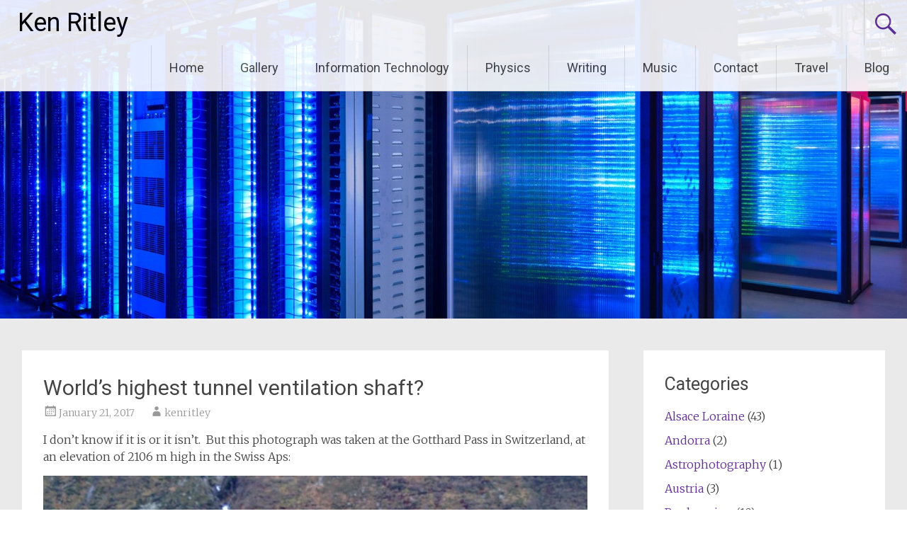

--- FILE ---
content_type: text/html; charset=UTF-8
request_url: https://ritley.com/worlds-highest-tunnel-ventilation-shaft/
body_size: 16362
content:
<!DOCTYPE html>
<html lang="en-US">
<head>
<meta charset="UTF-8">
<meta name="viewport" content="width=device-width, initial-scale=1">
<link rel="profile" href="https://gmpg.org/xfn/11">
<meta name='robots' content='index, follow, max-image-preview:large, max-snippet:-1, max-video-preview:-1' />

	<!-- This site is optimized with the Yoast SEO plugin v26.7 - https://yoast.com/wordpress/plugins/seo/ -->
	<title>World&#039;s highest tunnel ventilation shaft? - Ken Ritley</title>
	<link rel="canonical" href="https://ritley.com/worlds-highest-tunnel-ventilation-shaft/" />
	<meta property="og:locale" content="en_US" />
	<meta property="og:type" content="article" />
	<meta property="og:title" content="World&#039;s highest tunnel ventilation shaft? - Ken Ritley" />
	<meta property="og:description" content="I don&#8217;t know if it is or it isn&#8217;t.  But this photograph was taken at the Gotthard Pass in Switzerland, at an elevation of 2106 m high in the Swiss Aps: And hundreds of feet below this open shaft is the Gotthard Tunnel, a two lane road that lets automobiles and trucks pass underneath the [&hellip;]" />
	<meta property="og:url" content="https://ritley.com/worlds-highest-tunnel-ventilation-shaft/" />
	<meta property="og:site_name" content="Ken Ritley" />
	<meta property="article:published_time" content="2017-01-21T10:45:57+00:00" />
	<meta property="og:image" content="https://ritley.com/wp-content/uploads/2017/01/Gotthard-Breathing-Tube.jpg" />
	<meta name="author" content="kenritley" />
	<meta name="twitter:label1" content="Written by" />
	<meta name="twitter:data1" content="kenritley" />
	<meta name="twitter:label2" content="Est. reading time" />
	<meta name="twitter:data2" content="1 minute" />
	<script type="application/ld+json" class="yoast-schema-graph">{"@context":"https://schema.org","@graph":[{"@type":"Article","@id":"https://ritley.com/worlds-highest-tunnel-ventilation-shaft/#article","isPartOf":{"@id":"https://ritley.com/worlds-highest-tunnel-ventilation-shaft/"},"author":{"name":"kenritley","@id":"https://ritley.com/#/schema/person/a72c6b6ec3eab7e44c41abdb4a29755b"},"headline":"World&#8217;s highest tunnel ventilation shaft?","datePublished":"2017-01-21T10:45:57+00:00","mainEntityOfPage":{"@id":"https://ritley.com/worlds-highest-tunnel-ventilation-shaft/"},"wordCount":127,"publisher":{"@id":"https://ritley.com/#/schema/person/a72c6b6ec3eab7e44c41abdb4a29755b"},"image":{"@id":"https://ritley.com/worlds-highest-tunnel-ventilation-shaft/#primaryimage"},"thumbnailUrl":"https://ritley.com/wp-content/uploads/2017/01/Gotthard-Breathing-Tube.jpg","articleSection":["Interesting things","Swiss and Switzerland"],"inLanguage":"en-US"},{"@type":"WebPage","@id":"https://ritley.com/worlds-highest-tunnel-ventilation-shaft/","url":"https://ritley.com/worlds-highest-tunnel-ventilation-shaft/","name":"World's highest tunnel ventilation shaft? - Ken Ritley","isPartOf":{"@id":"https://ritley.com/#website"},"primaryImageOfPage":{"@id":"https://ritley.com/worlds-highest-tunnel-ventilation-shaft/#primaryimage"},"image":{"@id":"https://ritley.com/worlds-highest-tunnel-ventilation-shaft/#primaryimage"},"thumbnailUrl":"https://ritley.com/wp-content/uploads/2017/01/Gotthard-Breathing-Tube.jpg","datePublished":"2017-01-21T10:45:57+00:00","breadcrumb":{"@id":"https://ritley.com/worlds-highest-tunnel-ventilation-shaft/#breadcrumb"},"inLanguage":"en-US","potentialAction":[{"@type":"ReadAction","target":["https://ritley.com/worlds-highest-tunnel-ventilation-shaft/"]}]},{"@type":"ImageObject","inLanguage":"en-US","@id":"https://ritley.com/worlds-highest-tunnel-ventilation-shaft/#primaryimage","url":"https://ritley.com/wp-content/uploads/2017/01/Gotthard-Breathing-Tube.jpg","contentUrl":"https://ritley.com/wp-content/uploads/2017/01/Gotthard-Breathing-Tube.jpg","width":1000,"height":563},{"@type":"BreadcrumbList","@id":"https://ritley.com/worlds-highest-tunnel-ventilation-shaft/#breadcrumb","itemListElement":[{"@type":"ListItem","position":1,"name":"Home","item":"https://ritley.com/"},{"@type":"ListItem","position":2,"name":"Blog","item":"https://ritley.com/blog/"},{"@type":"ListItem","position":3,"name":"World&#8217;s highest tunnel ventilation shaft?"}]},{"@type":"WebSite","@id":"https://ritley.com/#website","url":"https://ritley.com/","name":"Ken Ritley","description":"A renaissance man for the twenty-first century!","publisher":{"@id":"https://ritley.com/#/schema/person/a72c6b6ec3eab7e44c41abdb4a29755b"},"potentialAction":[{"@type":"SearchAction","target":{"@type":"EntryPoint","urlTemplate":"https://ritley.com/?s={search_term_string}"},"query-input":{"@type":"PropertyValueSpecification","valueRequired":true,"valueName":"search_term_string"}}],"inLanguage":"en-US"},{"@type":["Person","Organization"],"@id":"https://ritley.com/#/schema/person/a72c6b6ec3eab7e44c41abdb4a29755b","name":"kenritley","image":{"@type":"ImageObject","inLanguage":"en-US","@id":"https://ritley.com/#/schema/person/image/","url":"https://secure.gravatar.com/avatar/da9b47cf43a31cd187501f021237cc6fab408f7f8d483b28ef9c2d5b22ce8a3f?s=96&d=mm&r=g","contentUrl":"https://secure.gravatar.com/avatar/da9b47cf43a31cd187501f021237cc6fab408f7f8d483b28ef9c2d5b22ce8a3f?s=96&d=mm&r=g","caption":"kenritley"},"logo":{"@id":"https://ritley.com/#/schema/person/image/"},"sameAs":["https://www.ritley.com","https://x.com/kenritley"],"url":"https://ritley.com/author/kenritley/"}]}</script>
	<!-- / Yoast SEO plugin. -->


<link rel='dns-prefetch' href='//fonts.googleapis.com' />
<link rel="alternate" type="application/rss+xml" title="Ken Ritley &raquo; Feed" href="https://ritley.com/feed/" />
<link rel="alternate" title="oEmbed (JSON)" type="application/json+oembed" href="https://ritley.com/wp-json/oembed/1.0/embed?url=https%3A%2F%2Fritley.com%2Fworlds-highest-tunnel-ventilation-shaft%2F" />
<link rel="alternate" title="oEmbed (XML)" type="text/xml+oembed" href="https://ritley.com/wp-json/oembed/1.0/embed?url=https%3A%2F%2Fritley.com%2Fworlds-highest-tunnel-ventilation-shaft%2F&#038;format=xml" />
<style id='wp-img-auto-sizes-contain-inline-css' type='text/css'>
img:is([sizes=auto i],[sizes^="auto," i]){contain-intrinsic-size:3000px 1500px}
/*# sourceURL=wp-img-auto-sizes-contain-inline-css */
</style>
<style id='wp-emoji-styles-inline-css' type='text/css'>

	img.wp-smiley, img.emoji {
		display: inline !important;
		border: none !important;
		box-shadow: none !important;
		height: 1em !important;
		width: 1em !important;
		margin: 0 0.07em !important;
		vertical-align: -0.1em !important;
		background: none !important;
		padding: 0 !important;
	}
/*# sourceURL=wp-emoji-styles-inline-css */
</style>
<style id='wp-block-library-inline-css' type='text/css'>
:root{--wp-block-synced-color:#7a00df;--wp-block-synced-color--rgb:122,0,223;--wp-bound-block-color:var(--wp-block-synced-color);--wp-editor-canvas-background:#ddd;--wp-admin-theme-color:#007cba;--wp-admin-theme-color--rgb:0,124,186;--wp-admin-theme-color-darker-10:#006ba1;--wp-admin-theme-color-darker-10--rgb:0,107,160.5;--wp-admin-theme-color-darker-20:#005a87;--wp-admin-theme-color-darker-20--rgb:0,90,135;--wp-admin-border-width-focus:2px}@media (min-resolution:192dpi){:root{--wp-admin-border-width-focus:1.5px}}.wp-element-button{cursor:pointer}:root .has-very-light-gray-background-color{background-color:#eee}:root .has-very-dark-gray-background-color{background-color:#313131}:root .has-very-light-gray-color{color:#eee}:root .has-very-dark-gray-color{color:#313131}:root .has-vivid-green-cyan-to-vivid-cyan-blue-gradient-background{background:linear-gradient(135deg,#00d084,#0693e3)}:root .has-purple-crush-gradient-background{background:linear-gradient(135deg,#34e2e4,#4721fb 50%,#ab1dfe)}:root .has-hazy-dawn-gradient-background{background:linear-gradient(135deg,#faaca8,#dad0ec)}:root .has-subdued-olive-gradient-background{background:linear-gradient(135deg,#fafae1,#67a671)}:root .has-atomic-cream-gradient-background{background:linear-gradient(135deg,#fdd79a,#004a59)}:root .has-nightshade-gradient-background{background:linear-gradient(135deg,#330968,#31cdcf)}:root .has-midnight-gradient-background{background:linear-gradient(135deg,#020381,#2874fc)}:root{--wp--preset--font-size--normal:16px;--wp--preset--font-size--huge:42px}.has-regular-font-size{font-size:1em}.has-larger-font-size{font-size:2.625em}.has-normal-font-size{font-size:var(--wp--preset--font-size--normal)}.has-huge-font-size{font-size:var(--wp--preset--font-size--huge)}.has-text-align-center{text-align:center}.has-text-align-left{text-align:left}.has-text-align-right{text-align:right}.has-fit-text{white-space:nowrap!important}#end-resizable-editor-section{display:none}.aligncenter{clear:both}.items-justified-left{justify-content:flex-start}.items-justified-center{justify-content:center}.items-justified-right{justify-content:flex-end}.items-justified-space-between{justify-content:space-between}.screen-reader-text{border:0;clip-path:inset(50%);height:1px;margin:-1px;overflow:hidden;padding:0;position:absolute;width:1px;word-wrap:normal!important}.screen-reader-text:focus{background-color:#ddd;clip-path:none;color:#444;display:block;font-size:1em;height:auto;left:5px;line-height:normal;padding:15px 23px 14px;text-decoration:none;top:5px;width:auto;z-index:100000}html :where(.has-border-color){border-style:solid}html :where([style*=border-top-color]){border-top-style:solid}html :where([style*=border-right-color]){border-right-style:solid}html :where([style*=border-bottom-color]){border-bottom-style:solid}html :where([style*=border-left-color]){border-left-style:solid}html :where([style*=border-width]){border-style:solid}html :where([style*=border-top-width]){border-top-style:solid}html :where([style*=border-right-width]){border-right-style:solid}html :where([style*=border-bottom-width]){border-bottom-style:solid}html :where([style*=border-left-width]){border-left-style:solid}html :where(img[class*=wp-image-]){height:auto;max-width:100%}:where(figure){margin:0 0 1em}html :where(.is-position-sticky){--wp-admin--admin-bar--position-offset:var(--wp-admin--admin-bar--height,0px)}@media screen and (max-width:600px){html :where(.is-position-sticky){--wp-admin--admin-bar--position-offset:0px}}

/*# sourceURL=wp-block-library-inline-css */
</style><style id='global-styles-inline-css' type='text/css'>
:root{--wp--preset--aspect-ratio--square: 1;--wp--preset--aspect-ratio--4-3: 4/3;--wp--preset--aspect-ratio--3-4: 3/4;--wp--preset--aspect-ratio--3-2: 3/2;--wp--preset--aspect-ratio--2-3: 2/3;--wp--preset--aspect-ratio--16-9: 16/9;--wp--preset--aspect-ratio--9-16: 9/16;--wp--preset--color--black: #000000;--wp--preset--color--cyan-bluish-gray: #abb8c3;--wp--preset--color--white: #ffffff;--wp--preset--color--pale-pink: #f78da7;--wp--preset--color--vivid-red: #cf2e2e;--wp--preset--color--luminous-vivid-orange: #ff6900;--wp--preset--color--luminous-vivid-amber: #fcb900;--wp--preset--color--light-green-cyan: #7bdcb5;--wp--preset--color--vivid-green-cyan: #00d084;--wp--preset--color--pale-cyan-blue: #8ed1fc;--wp--preset--color--vivid-cyan-blue: #0693e3;--wp--preset--color--vivid-purple: #9b51e0;--wp--preset--gradient--vivid-cyan-blue-to-vivid-purple: linear-gradient(135deg,rgb(6,147,227) 0%,rgb(155,81,224) 100%);--wp--preset--gradient--light-green-cyan-to-vivid-green-cyan: linear-gradient(135deg,rgb(122,220,180) 0%,rgb(0,208,130) 100%);--wp--preset--gradient--luminous-vivid-amber-to-luminous-vivid-orange: linear-gradient(135deg,rgb(252,185,0) 0%,rgb(255,105,0) 100%);--wp--preset--gradient--luminous-vivid-orange-to-vivid-red: linear-gradient(135deg,rgb(255,105,0) 0%,rgb(207,46,46) 100%);--wp--preset--gradient--very-light-gray-to-cyan-bluish-gray: linear-gradient(135deg,rgb(238,238,238) 0%,rgb(169,184,195) 100%);--wp--preset--gradient--cool-to-warm-spectrum: linear-gradient(135deg,rgb(74,234,220) 0%,rgb(151,120,209) 20%,rgb(207,42,186) 40%,rgb(238,44,130) 60%,rgb(251,105,98) 80%,rgb(254,248,76) 100%);--wp--preset--gradient--blush-light-purple: linear-gradient(135deg,rgb(255,206,236) 0%,rgb(152,150,240) 100%);--wp--preset--gradient--blush-bordeaux: linear-gradient(135deg,rgb(254,205,165) 0%,rgb(254,45,45) 50%,rgb(107,0,62) 100%);--wp--preset--gradient--luminous-dusk: linear-gradient(135deg,rgb(255,203,112) 0%,rgb(199,81,192) 50%,rgb(65,88,208) 100%);--wp--preset--gradient--pale-ocean: linear-gradient(135deg,rgb(255,245,203) 0%,rgb(182,227,212) 50%,rgb(51,167,181) 100%);--wp--preset--gradient--electric-grass: linear-gradient(135deg,rgb(202,248,128) 0%,rgb(113,206,126) 100%);--wp--preset--gradient--midnight: linear-gradient(135deg,rgb(2,3,129) 0%,rgb(40,116,252) 100%);--wp--preset--font-size--small: 13px;--wp--preset--font-size--medium: 20px;--wp--preset--font-size--large: 36px;--wp--preset--font-size--x-large: 42px;--wp--preset--spacing--20: 0.44rem;--wp--preset--spacing--30: 0.67rem;--wp--preset--spacing--40: 1rem;--wp--preset--spacing--50: 1.5rem;--wp--preset--spacing--60: 2.25rem;--wp--preset--spacing--70: 3.38rem;--wp--preset--spacing--80: 5.06rem;--wp--preset--shadow--natural: 6px 6px 9px rgba(0, 0, 0, 0.2);--wp--preset--shadow--deep: 12px 12px 50px rgba(0, 0, 0, 0.4);--wp--preset--shadow--sharp: 6px 6px 0px rgba(0, 0, 0, 0.2);--wp--preset--shadow--outlined: 6px 6px 0px -3px rgb(255, 255, 255), 6px 6px rgb(0, 0, 0);--wp--preset--shadow--crisp: 6px 6px 0px rgb(0, 0, 0);}:where(.is-layout-flex){gap: 0.5em;}:where(.is-layout-grid){gap: 0.5em;}body .is-layout-flex{display: flex;}.is-layout-flex{flex-wrap: wrap;align-items: center;}.is-layout-flex > :is(*, div){margin: 0;}body .is-layout-grid{display: grid;}.is-layout-grid > :is(*, div){margin: 0;}:where(.wp-block-columns.is-layout-flex){gap: 2em;}:where(.wp-block-columns.is-layout-grid){gap: 2em;}:where(.wp-block-post-template.is-layout-flex){gap: 1.25em;}:where(.wp-block-post-template.is-layout-grid){gap: 1.25em;}.has-black-color{color: var(--wp--preset--color--black) !important;}.has-cyan-bluish-gray-color{color: var(--wp--preset--color--cyan-bluish-gray) !important;}.has-white-color{color: var(--wp--preset--color--white) !important;}.has-pale-pink-color{color: var(--wp--preset--color--pale-pink) !important;}.has-vivid-red-color{color: var(--wp--preset--color--vivid-red) !important;}.has-luminous-vivid-orange-color{color: var(--wp--preset--color--luminous-vivid-orange) !important;}.has-luminous-vivid-amber-color{color: var(--wp--preset--color--luminous-vivid-amber) !important;}.has-light-green-cyan-color{color: var(--wp--preset--color--light-green-cyan) !important;}.has-vivid-green-cyan-color{color: var(--wp--preset--color--vivid-green-cyan) !important;}.has-pale-cyan-blue-color{color: var(--wp--preset--color--pale-cyan-blue) !important;}.has-vivid-cyan-blue-color{color: var(--wp--preset--color--vivid-cyan-blue) !important;}.has-vivid-purple-color{color: var(--wp--preset--color--vivid-purple) !important;}.has-black-background-color{background-color: var(--wp--preset--color--black) !important;}.has-cyan-bluish-gray-background-color{background-color: var(--wp--preset--color--cyan-bluish-gray) !important;}.has-white-background-color{background-color: var(--wp--preset--color--white) !important;}.has-pale-pink-background-color{background-color: var(--wp--preset--color--pale-pink) !important;}.has-vivid-red-background-color{background-color: var(--wp--preset--color--vivid-red) !important;}.has-luminous-vivid-orange-background-color{background-color: var(--wp--preset--color--luminous-vivid-orange) !important;}.has-luminous-vivid-amber-background-color{background-color: var(--wp--preset--color--luminous-vivid-amber) !important;}.has-light-green-cyan-background-color{background-color: var(--wp--preset--color--light-green-cyan) !important;}.has-vivid-green-cyan-background-color{background-color: var(--wp--preset--color--vivid-green-cyan) !important;}.has-pale-cyan-blue-background-color{background-color: var(--wp--preset--color--pale-cyan-blue) !important;}.has-vivid-cyan-blue-background-color{background-color: var(--wp--preset--color--vivid-cyan-blue) !important;}.has-vivid-purple-background-color{background-color: var(--wp--preset--color--vivid-purple) !important;}.has-black-border-color{border-color: var(--wp--preset--color--black) !important;}.has-cyan-bluish-gray-border-color{border-color: var(--wp--preset--color--cyan-bluish-gray) !important;}.has-white-border-color{border-color: var(--wp--preset--color--white) !important;}.has-pale-pink-border-color{border-color: var(--wp--preset--color--pale-pink) !important;}.has-vivid-red-border-color{border-color: var(--wp--preset--color--vivid-red) !important;}.has-luminous-vivid-orange-border-color{border-color: var(--wp--preset--color--luminous-vivid-orange) !important;}.has-luminous-vivid-amber-border-color{border-color: var(--wp--preset--color--luminous-vivid-amber) !important;}.has-light-green-cyan-border-color{border-color: var(--wp--preset--color--light-green-cyan) !important;}.has-vivid-green-cyan-border-color{border-color: var(--wp--preset--color--vivid-green-cyan) !important;}.has-pale-cyan-blue-border-color{border-color: var(--wp--preset--color--pale-cyan-blue) !important;}.has-vivid-cyan-blue-border-color{border-color: var(--wp--preset--color--vivid-cyan-blue) !important;}.has-vivid-purple-border-color{border-color: var(--wp--preset--color--vivid-purple) !important;}.has-vivid-cyan-blue-to-vivid-purple-gradient-background{background: var(--wp--preset--gradient--vivid-cyan-blue-to-vivid-purple) !important;}.has-light-green-cyan-to-vivid-green-cyan-gradient-background{background: var(--wp--preset--gradient--light-green-cyan-to-vivid-green-cyan) !important;}.has-luminous-vivid-amber-to-luminous-vivid-orange-gradient-background{background: var(--wp--preset--gradient--luminous-vivid-amber-to-luminous-vivid-orange) !important;}.has-luminous-vivid-orange-to-vivid-red-gradient-background{background: var(--wp--preset--gradient--luminous-vivid-orange-to-vivid-red) !important;}.has-very-light-gray-to-cyan-bluish-gray-gradient-background{background: var(--wp--preset--gradient--very-light-gray-to-cyan-bluish-gray) !important;}.has-cool-to-warm-spectrum-gradient-background{background: var(--wp--preset--gradient--cool-to-warm-spectrum) !important;}.has-blush-light-purple-gradient-background{background: var(--wp--preset--gradient--blush-light-purple) !important;}.has-blush-bordeaux-gradient-background{background: var(--wp--preset--gradient--blush-bordeaux) !important;}.has-luminous-dusk-gradient-background{background: var(--wp--preset--gradient--luminous-dusk) !important;}.has-pale-ocean-gradient-background{background: var(--wp--preset--gradient--pale-ocean) !important;}.has-electric-grass-gradient-background{background: var(--wp--preset--gradient--electric-grass) !important;}.has-midnight-gradient-background{background: var(--wp--preset--gradient--midnight) !important;}.has-small-font-size{font-size: var(--wp--preset--font-size--small) !important;}.has-medium-font-size{font-size: var(--wp--preset--font-size--medium) !important;}.has-large-font-size{font-size: var(--wp--preset--font-size--large) !important;}.has-x-large-font-size{font-size: var(--wp--preset--font-size--x-large) !important;}
/*# sourceURL=global-styles-inline-css */
</style>

<style id='classic-theme-styles-inline-css' type='text/css'>
/*! This file is auto-generated */
.wp-block-button__link{color:#fff;background-color:#32373c;border-radius:9999px;box-shadow:none;text-decoration:none;padding:calc(.667em + 2px) calc(1.333em + 2px);font-size:1.125em}.wp-block-file__button{background:#32373c;color:#fff;text-decoration:none}
/*# sourceURL=/wp-includes/css/classic-themes.min.css */
</style>
<link rel='stylesheet' id='contact-form-7-css' href='https://ritley.com/wp-content/plugins/contact-form-7/includes/css/styles.css?ver=6.1.4' type='text/css' media='all' />
<link rel='stylesheet' id='radiate-style-css' href='https://ritley.com/wp-content/themes/radiate/style.css?ver=6.9' type='text/css' media='all' />
<link rel='stylesheet' id='radiate-google-fonts-css' href='//fonts.googleapis.com/css?family=Roboto%7CMerriweather%3A400%2C300&#038;display=swap&#038;ver=6.9' type='text/css' media='all' />
<link rel='stylesheet' id='radiate-genericons-css' href='https://ritley.com/wp-content/themes/radiate/genericons/genericons.css?ver=3.3.1' type='text/css' media='all' />
<script type="text/javascript" src="https://ritley.com/wp-includes/js/jquery/jquery.min.js?ver=3.7.1" id="jquery-core-js"></script>
<script type="text/javascript" src="https://ritley.com/wp-includes/js/jquery/jquery-migrate.min.js?ver=3.4.1" id="jquery-migrate-js"></script>
<link rel="https://api.w.org/" href="https://ritley.com/wp-json/" /><link rel="alternate" title="JSON" type="application/json" href="https://ritley.com/wp-json/wp/v2/posts/2018" /><link rel="EditURI" type="application/rsd+xml" title="RSD" href="https://ritley.com/xmlrpc.php?rsd" />
<meta name="generator" content="WordPress 6.9" />
<link rel='shortlink' href='https://ritley.com/?p=2018' />
<script>
  window.intercomSettings = {
    api_base: "https://api-iam.intercom.io",
    app_id: "dkhp00kb",
  };
</script>

<script>
// We pre-filled your app ID in the widget URL: 'https://widget.intercom.io/widget/dkhp00kb'
(function(){var w=window;var ic=w.Intercom;if(typeof ic==="function"){ic('reattach_activator');ic('update',w.intercomSettings);}else{var d=document;var i=function(){i.c(arguments);};i.q=[];i.c=function(args){i.q.push(args);};w.Intercom=i;var l=function(){var s=d.createElement('script');s.type='text/javascript';s.async=true;s.src='https://widget.intercom.io/widget/dkhp00kb';var x=d.getElementsByTagName('script')[0];x.parentNode.insertBefore(s,x);};if(document.readyState==='complete'){l();}else if(w.attachEvent){w.attachEvent('onload',l);}else{w.addEventListener('load',l,false);}}})();
</script>		<style type="text/css"> blockquote{border-color:#EAEAEA #EAEAEA #EAEAEA #632E9B}.site-title a:hover,a{color:#632E9B}#masthead .search-form,.main-navigation a:hover,.main-navigation ul li ul li a:hover,.main-navigation ul li ul li:hover>a,.main-navigation ul li.current-menu-ancestor a,.main-navigation ul li.current-menu-item a,.main-navigation ul li.current-menu-item ul li a:hover,.main-navigation ul li.current_page_ancestor a,.main-navigation ul li.current_page_item a,.main-navigation ul li:hover>a{background-color:#632E9B}.header-search-icon:before{color:#632E9B}button,input[type=button],input[type=reset],input[type=submit]{background-color:#632E9B}#content .comments-area a.comment-edit-link:hover,#content .comments-area a.comment-permalink:hover,#content .comments-area article header cite a:hover,#content .entry-meta span a:hover,#content .entry-title a:hover,.comment .comment-reply-link:hover,.comments-area .comment-author-link a:hover,.entry-meta span:hover,.site-header .menu-toggle,.site-header .menu-toggle:hover{color:#632E9B}.main-small-navigation ul li ul li a:hover,.main-small-navigation ul li:hover,.main-small-navigation ul li a:hover,.main-small-navigation ul li ul li:hover>a,.main-small-navigation ul > .current_page_item, .main-small-navigation ul > .current-menu-item,.main-small-navigation ul li.current-menu-item ul li a:hover{background-color:#632E9B}#featured_pages a.more-link:hover{border-color:#632E9B;color:#632E9B}a#back-top:before{background-color:#632E9B}a#scroll-up span{color:#632E9B}
			.woocommerce ul.products li.product .onsale,.woocommerce span.onsale,.woocommerce #respond input#submit:hover, .woocommerce a.button:hover,
			.wocommerce button.button:hover, .woocommerce input.button:hover, .woocommerce #respond input#submit.alt:hover, .woocommerce a.button.alt:hover,
			.woocommerce button.button.alt:hover, .woocommerce input.button.alt:hover {background-color: #632E9B}
			.woocommerce .woocommerce-message::before { color: #632E9B; }
			.main-small-navigation ul li ul li.current-menu-item > a { background: #632E9B; }

			@media (max-width: 768px){.better-responsive-menu .sub-toggle{background:#310069}}</style>
			<style type="text/css">
			.site-title a {
			color: #000000;
		}
		</style>
	<style type="text/css" id="custom-background-css">
body.custom-background { background-color: #eaeaea; }
</style>
	<link rel="icon" href="https://ritley.com/wp-content/uploads/2020/05/cropped-Ken-32x32.png" sizes="32x32" />
<link rel="icon" href="https://ritley.com/wp-content/uploads/2020/05/cropped-Ken-192x192.png" sizes="192x192" />
<link rel="apple-touch-icon" href="https://ritley.com/wp-content/uploads/2020/05/cropped-Ken-180x180.png" />
<meta name="msapplication-TileImage" content="https://ritley.com/wp-content/uploads/2020/05/cropped-Ken-270x270.png" />
		<style type="text/css" id="custom-header-css">
			#parallax-bg {
			background-image: url('https://ritley.com/wp-content/uploads/2014/07/cropped-data_center_interior_lit1_large.jpg'); background-repeat: repeat-x; background-position: center top; background-attachment: scroll;			}

			#masthead {
				margin-bottom: 450px;
			}

			@media only screen and (max-width: 600px) {
				#masthead {
					margin-bottom: 382px;
				}
			}
		</style>
			<style type="text/css" id="custom-background-css">
			body.custom-background {
				background: none !important;
			}

			#content {
			background-color: #eaeaea;			}
		</style>
	</head>

<body class="wp-singular post-template-default single single-post postid-2018 single-format-standard custom-background wp-embed-responsive wp-theme-radiate better-responsive-menu">

<script>
  window.intercomSettings = {
    api_base: "https://api-iam.intercom.io",
    app_id: "dkhp00kb",
    name: user.name, // Full name
    user_id: user.id, // a UUID for your user
    email: user.email, // the email for your user
    created_at: user.createdAt // Signup date as a Unix timestamp
  };
</script>

<script>
// We pre-filled your app ID in the widget URL: 'https://widget.intercom.io/widget/dkhp00kb'
(function(){var w=window;var ic=w.Intercom;if(typeof ic==="function"){ic('reattach_activator');ic('update',w.intercomSettings);}else{var d=document;var i=function(){i.c(arguments);};i.q=[];i.c=function(args){i.q.push(args);};w.Intercom=i;var l=function(){var s=d.createElement('script');s.type='text/javascript';s.async=true;s.src='https://widget.intercom.io/widget/dkhp00kb';var x=d.getElementsByTagName('script')[0];x.parentNode.insertBefore(s,x);};if(document.readyState==='complete'){l();}else if(w.attachEvent){w.attachEvent('onload',l);}else{w.addEventListener('load',l,false);}}})();
</script>
<div id="parallax-bg">
	</div>
<div id="page" class="hfeed site">
	<a class="skip-link screen-reader-text" href="#content">Skip to content</a>

		<header id="masthead" class="site-header" role="banner">
		<div class="header-wrap clearfix">
			<div class="site-branding">
							<h3 class="site-title"><a href="https://ritley.com/" title="Ken Ritley" rel="home">Ken Ritley</a></h3>
										<p class="site-description">A renaissance man for the twenty-first century!</p>
						</div>

							<div class="header-search-icon"></div>
				<form role="search" method="get" class="search-form" action="https://ritley.com/">
	<label>
		<span class="screen-reader-text">Search for:</span>
		<input type="search" class="search-field" placeholder="Search &hellip;" value="" name="s">
	</label>
	<input type="submit" class="search-submit" value="Search">
</form>

			<nav id="site-navigation" class="main-navigation" role="navigation">
				<h4 class="menu-toggle"></h4>

				<div class="clearfix "><ul>
<li ><a href="https://ritley.com/">Home</a></li><li class="page_item page-item-10977"><a href="https://ritley.com/gallery/">Gallery</a></li>
<li class="page_item page-item-2 page_item_has_children"><a href="https://ritley.com/sample-page/">Information Technology</a>
<ul class='children'>
	<li class="page_item page-item-141 page_item_has_children"><a href="https://ritley.com/sample-page/software-development/">Software Development</a>
	<ul class='children'>
		<li class="page_item page-item-145"><a href="https://ritley.com/sample-page/software-development/projects-programs/">IT Projects and Programs</a></li>
		<li class="page_item page-item-10839"><a href="https://ritley.com/sample-page/software-development/welcome-to-miro-for-teachers/">Welcome to Miro-for-Teachers!</a></li>
		<li class="page_item page-item-545"><a href="https://ritley.com/sample-page/software-development/architecture/">IT Architecture</a></li>
		<li class="page_item page-item-622"><a href="https://ritley.com/sample-page/software-development/business-applications/">Business applications</a></li>
	</ul>
</li>
	<li class="page_item page-item-143 page_item_has_children"><a href="https://ritley.com/sample-page/hardware-infrastructure/">Hardware and Infrastructure</a>
	<ul class='children'>
		<li class="page_item page-item-448"><a href="https://ritley.com/sample-page/hardware-infrastructure/wide-area-networks-wan/">Wide area networks (WAN)</a></li>
		<li class="page_item page-item-451"><a href="https://ritley.com/sample-page/hardware-infrastructure/local-area-networks-lan/">Local area networks (LAN)</a></li>
		<li class="page_item page-item-453"><a href="https://ritley.com/sample-page/hardware-infrastructure/private-clouds-data-centers/">Private clouds and data centers</a></li>
		<li class="page_item page-item-902"><a href="https://ritley.com/sample-page/hardware-infrastructure/mobile-devices/">Mobile devices</a></li>
		<li class="page_item page-item-455"><a href="https://ritley.com/sample-page/hardware-infrastructure/servers-storage-systems/">Servers and storage systems</a></li>
		<li class="page_item page-item-457"><a href="https://ritley.com/sample-page/hardware-infrastructure/enterprise-platforms/">Enterprise platforms</a></li>
	</ul>
</li>
	<li class="page_item page-item-207 page_item_has_children"><a href="https://ritley.com/sample-page/enabler-research/">IT as enabler for research</a>
	<ul class='children'>
		<li class="page_item page-item-211"><a href="https://ritley.com/sample-page/enabler-research/funplot/">Funplot</a></li>
		<li class="page_item page-item-209"><a href="https://ritley.com/sample-page/enabler-research/scanread/">Scanread</a></li>
		<li class="page_item page-item-385"><a href="https://ritley.com/sample-page/enabler-research/datascan/">Datascan</a></li>
		<li class="page_item page-item-171"><a href="https://ritley.com/sample-page/enabler-research/laboratory-automation/">Laboratory automation</a></li>
	</ul>
</li>
	<li class="page_item page-item-835"><a href="https://ritley.com/sample-page/supporting-women/">Supporting women in IT</a></li>
	<li class="page_item page-item-837"><a href="https://ritley.com/sample-page/supporting-students/">Supporting students in IT</a></li>
	<li class="page_item page-item-10739"><a href="https://ritley.com/sample-page/bachelor-theses/">Bachelor Theses</a></li>
	<li class="page_item page-item-476"><a href="https://ritley.com/sample-page/places-ive-worked/">Places I&#8217;ve worked in IT</a></li>
</ul>
</li>
<li class="page_item page-item-7 page_item_has_children"><a href="https://ritley.com/physics/">Physics</a>
<ul class='children'>
	<li class="page_item page-item-13 page_item_has_children"><a href="https://ritley.com/physics/research/">Research</a>
	<ul class='children'>
		<li class="page_item page-item-79"><a href="https://ritley.com/physics/research/superconductors/">Superconductors</a></li>
		<li class="page_item page-item-82"><a href="https://ritley.com/physics/research/cold-fusion/">Cold Fusion</a></li>
		<li class="page_item page-item-99 page_item_has_children"><a href="https://ritley.com/physics/research/anti-matter/">Anti-Matter</a>
		<ul class='children'>
			<li class="page_item page-item-320"><a href="https://ritley.com/physics/research/anti-matter/anti-matter-workshop-laboratory/">Anti-Matter: From the workshop to the laboratory</a></li>
			<li class="page_item page-item-322"><a href="https://ritley.com/physics/research/anti-matter/anti-matter-little-contribution-nobel-prize/">Anti-Matter: My little contribution to the Nobel Prize?</a></li>
			<li class="page_item page-item-324"><a href="https://ritley.com/physics/research/anti-matter/anti-matter-lessons-life/">Anti-Matter: Lessons for life</a></li>
		</ul>
</li>
		<li class="page_item page-item-102"><a href="https://ritley.com/physics/research/exotic-crystals-2/">Exotic crystals</a></li>
		<li class="page_item page-item-104"><a href="https://ritley.com/physics/research/exotic-magnets/">Exotic magnets</a></li>
		<li class="page_item page-item-96"><a href="https://ritley.com/physics/research/organic-crystals/">Organic crystals</a></li>
		<li class="page_item page-item-11"><a href="https://ritley.com/physics/research/publications/">Publications</a></li>
	</ul>
</li>
	<li class="page_item page-item-478"><a href="https://ritley.com/physics/places-ive-worked/">Places I&#8217;ve worked in physics</a></li>
</ul>
</li>
<li class="page_item page-item-36 page_item_has_children"><a href="https://ritley.com/writing/">Writing</a>
<ul class='children'>
	<li class="page_item page-item-356"><a href="https://ritley.com/writing/popular-writing/">Popular writing</a></li>
	<li class="page_item page-item-11152"><a href="https://ritley.com/writing/societybyte-articles/">SocietyByte Articles</a></li>
	<li class="page_item page-item-38"><a href="https://ritley.com/writing/technical-writing/">Technical writing</a></li>
	<li class="page_item page-item-40"><a href="https://ritley.com/writing/creative-writing/">Creative writing</a></li>
	<li class="page_item page-item-805"><a href="https://ritley.com/writing/newsletters/">Newsletters</a></li>
	<li class="page_item page-item-714"><a href="https://ritley.com/writing/thesis/">Thesis</a></li>
	<li class="page_item page-item-1099"><a href="https://ritley.com/writing/languages/">Languages</a></li>
</ul>
</li>
<li class="page_item page-item-20"><a href="https://ritley.com/music/">Music</a></li>
<li class="page_item page-item-18"><a href="https://ritley.com/contact/">Contact</a></li>
<li class="page_item page-item-473"><a href="https://ritley.com/travel/">Travel</a></li>
<li class="page_item page-item-46 current_page_parent"><a href="https://ritley.com/blog/">Blog</a></li>
</ul></div>
			</nav><!-- #site-navigation -->
		</div><!-- .inner-wrap header-wrap -->
	</header><!-- #masthead -->

	<div id="content" class="site-content">
		<div class="inner-wrap clearfix">

	<div id="primary" class="content-area">
		<main id="main" class="site-main" role="main">

		
			
<article id="post-2018" class="post-2018 post type-post status-publish format-standard hentry category-interesting-things category-swiss-and-switzerland">
	<header class="entry-header">
		<h1 class="entry-title">World&#8217;s highest tunnel ventilation shaft?</h1>

		<div class="entry-meta">
			<span class="posted-on"><a href="https://ritley.com/worlds-highest-tunnel-ventilation-shaft/" rel="bookmark"><time class="entry-date published" datetime="2017-01-21T10:45:57+00:00">January 21, 2017</time><time class="updated" datetime="2017-01-21T09:19:24+00:00">January 21, 2017</time></a></span><span class="byline"><span class="author vcard"><a class="url fn n" href="https://ritley.com/author/kenritley/">kenritley</a></span></span>		</div><!-- .entry-meta -->
	</header><!-- .entry-header -->

	<div class="entry-content">
		<p>I don&#8217;t know if it is or it isn&#8217;t.  But this photograph was taken at the Gotthard Pass in Switzerland, at an elevation of 2106 m high in the Swiss Aps:</p>
<p><a href="https://ritley.com/wp-content/uploads/2017/01/Gotthard-Breathing-Tube.jpg"><img fetchpriority="high" decoding="async" class="aligncenter size-full wp-image-2015" src="https://ritley.com/wp-content/uploads/2017/01/Gotthard-Breathing-Tube.jpg" alt="" width="1000" height="563" srcset="https://ritley.com/wp-content/uploads/2017/01/Gotthard-Breathing-Tube.jpg 1000w, https://ritley.com/wp-content/uploads/2017/01/Gotthard-Breathing-Tube-300x169.jpg 300w, https://ritley.com/wp-content/uploads/2017/01/Gotthard-Breathing-Tube-768x432.jpg 768w, https://ritley.com/wp-content/uploads/2017/01/Gotthard-Breathing-Tube-600x338.jpg 600w" sizes="(max-width: 1000px) 100vw, 1000px" /></a></p>
<p>And hundreds of feet below this open shaft is the <strong><a href="https://en.wikipedia.org/wiki/Gotthard_Tunnel" target="_blank">Gotthard Tunnel</a>, </strong>a two lane road that lets automobiles and trucks pass underneath the Swiss Alps. It was build in 1882 and until recently one of the world&#8217;s longest tunnels.  Even from the point at where I am standing you can hear the roar of the traffic deep underground.</p>
<p>An amazing bit of trivia that goes directly to the heart of Swiss innovation: dynamite was invented in 1867, and this tunnel project was the first large scale industrial use of dynamite in the world.</p>
			</div><!-- .entry-content -->

	<footer class="entry-meta">
								<span class="cat-links">
				<a href="https://ritley.com/category/interesting-things/" rel="category tag">Interesting things</a>, <a href="https://ritley.com/category/swiss-and-switzerland/" rel="category tag">Swiss and Switzerland</a>			</span>
			
					
		
			</footer><!-- .entry-meta -->
</article><!-- #post-## -->

				<nav class="navigation post-navigation" role="navigation">
		<h3 class="screen-reader-text">Post navigation</h3>
		<div class="nav-links">

			<div class="nav-previous"><a href="https://ritley.com/joshua-trees-giant-sloths/" rel="prev"><span class="meta-nav">&larr;</span> Joshua trees and giant sloths</a></div>
			<div class="nav-next"><a href="https://ritley.com/construction-yaks/" rel="next">Construction yaks <span class="meta-nav">&rarr;</span></a></div>

		</div><!-- .nav-links -->
	</nav><!-- .navigation -->
	
			
			
		
		</main><!-- #main -->
	</div><!-- #primary -->

	<div id="secondary" class="widget-area" role="complementary">
				<aside id="categories-2" class="widget widget_categories"><h3 class="widget-title">Categories</h3>
			<ul>
					<li class="cat-item cat-item-83"><a href="https://ritley.com/category/alsace-loraine/">Alsace Loraine</a> (43)
</li>
	<li class="cat-item cat-item-35"><a href="https://ritley.com/category/andorra/">Andorra</a> (2)
</li>
	<li class="cat-item cat-item-82"><a href="https://ritley.com/category/astrophotography/">Astrophotography</a> (1)
</li>
	<li class="cat-item cat-item-58"><a href="https://ritley.com/category/austria/">Austria</a> (3)
</li>
	<li class="cat-item cat-item-52"><a href="https://ritley.com/category/book-review/">Book review</a> (10)
</li>
	<li class="cat-item cat-item-28"><a href="https://ritley.com/category/bulgaria/">Bulgaria</a> (21)
</li>
	<li class="cat-item cat-item-27"><a href="https://ritley.com/category/china/">China</a> (9)
</li>
	<li class="cat-item cat-item-21"><a href="https://ritley.com/category/cooking/">Cooking</a> (46)
</li>
	<li class="cat-item cat-item-31"><a href="https://ritley.com/category/czech-republic/">Czech Republic</a> (4)
</li>
	<li class="cat-item cat-item-34"><a href="https://ritley.com/category/denmark/">Denmark</a> (1)
</li>
	<li class="cat-item cat-item-33"><a href="https://ritley.com/category/england/">England</a> (32)
</li>
	<li class="cat-item cat-item-60"><a href="https://ritley.com/category/fake/">FAKE</a> (19)
</li>
	<li class="cat-item cat-item-55"><a href="https://ritley.com/category/finland/">Finland</a> (3)
</li>
	<li class="cat-item cat-item-26"><a href="https://ritley.com/category/france/">France</a> (238)
</li>
	<li class="cat-item cat-item-18"><a href="https://ritley.com/category/fun-stories/">Fun stories</a> (15)
</li>
	<li class="cat-item cat-item-61"><a href="https://ritley.com/category/germany/">Germany</a> (10)
</li>
	<li class="cat-item cat-item-16"><a href="https://ritley.com/category/guests/">Guests</a> (17)
</li>
	<li class="cat-item cat-item-66"><a href="https://ritley.com/category/highly-improbable/">Highly improbable</a> (7)
</li>
	<li class="cat-item cat-item-4"><a href="https://ritley.com/category/information-technology/">Information Technology</a> (65)
</li>
	<li class="cat-item cat-item-19"><a href="https://ritley.com/category/interesting-things/">Interesting things</a> (287)
</li>
	<li class="cat-item cat-item-54"><a href="https://ritley.com/category/israel/">Israel</a> (8)
</li>
	<li class="cat-item cat-item-30"><a href="https://ritley.com/category/italy/">Italy</a> (27)
</li>
	<li class="cat-item cat-item-64"><a href="https://ritley.com/category/japan/">Japan</a> (2)
</li>
	<li class="cat-item cat-item-51"><a href="https://ritley.com/category/liechtenstein/">Liechtenstein</a> (2)
</li>
	<li class="cat-item cat-item-79"><a href="https://ritley.com/category/louisiana/">Louisiana</a> (5)
</li>
	<li class="cat-item cat-item-29"><a href="https://ritley.com/category/luxembourg/">Luxembourg</a> (2)
</li>
	<li class="cat-item cat-item-56"><a href="https://ritley.com/category/macao/">Macao</a> (2)
</li>
	<li class="cat-item cat-item-40"><a href="https://ritley.com/category/malaysia/">Malaysia</a> (8)
</li>
	<li class="cat-item cat-item-36"><a href="https://ritley.com/category/monaco/">Monaco</a> (1)
</li>
	<li class="cat-item cat-item-15"><a href="https://ritley.com/category/motorcycles/">Motorcycles</a> (17)
</li>
	<li class="cat-item cat-item-49"><a href="https://ritley.com/category/north-india/">North India</a> (16)
</li>
	<li class="cat-item cat-item-3"><a href="https://ritley.com/category/physics/">Physics</a> (5)
</li>
	<li class="cat-item cat-item-42"><a href="https://ritley.com/category/poland/">Poland</a> (4)
</li>
	<li class="cat-item cat-item-20"><a href="https://ritley.com/category/product-reviews/">Product reviews</a> (4)
</li>
	<li class="cat-item cat-item-78"><a href="https://ritley.com/category/projects/">Projects</a> (8)
</li>
	<li class="cat-item cat-item-65"><a href="https://ritley.com/category/provence/">Provence</a> (183)
</li>
	<li class="cat-item cat-item-59"><a href="https://ritley.com/category/qatar/">Qatar</a> (1)
</li>
	<li class="cat-item cat-item-25"><a href="https://ritley.com/category/roundabout/">Roundabout</a> (5)
</li>
	<li class="cat-item cat-item-41"><a href="https://ritley.com/category/singapore/">Singapore</a> (4)
</li>
	<li class="cat-item cat-item-48"><a href="https://ritley.com/category/south-india/">South India</a> (45)
</li>
	<li class="cat-item cat-item-50"><a href="https://ritley.com/category/southern-germany/">Southern Germany</a> (147)
</li>
	<li class="cat-item cat-item-32"><a href="https://ritley.com/category/spain/">Spain</a> (22)
</li>
	<li class="cat-item cat-item-8"><a href="https://ritley.com/category/spy-stories/">Spy stories</a> (16)
</li>
	<li class="cat-item cat-item-62"><a href="https://ritley.com/category/stupid-things/">Stupid things</a> (3)
</li>
	<li class="cat-item cat-item-22"><a href="https://ritley.com/category/swiss-and-switzerland/">Swiss and Switzerland</a> (547)
</li>
	<li class="cat-item cat-item-37"><a href="https://ritley.com/category/texas/">Texas</a> (53)
</li>
	<li class="cat-item cat-item-45"><a href="https://ritley.com/category/thailand/">Thailand</a> (4)
</li>
	<li class="cat-item cat-item-47"><a href="https://ritley.com/category/the-netherlands/">The Netherlands</a> (1)
</li>
	<li class="cat-item cat-item-84"><a href="https://ritley.com/category/then-and-now/">Then-And-Now</a> (18)
</li>
	<li class="cat-item cat-item-23"><a href="https://ritley.com/category/theories-and-speculation/">Theories and speculation</a> (8)
</li>
	<li class="cat-item cat-item-9"><a href="https://ritley.com/category/travel/">Travel</a> (272)
</li>
	<li class="cat-item cat-item-38"><a href="https://ritley.com/category/turkey/">Turkey</a> (8)
</li>
	<li class="cat-item cat-item-39"><a href="https://ritley.com/category/uae/">UAE</a> (9)
</li>
	<li class="cat-item cat-item-53"><a href="https://ritley.com/category/united-states/">United States</a> (57)
</li>
	<li class="cat-item cat-item-57"><a href="https://ritley.com/category/vietnam/">Vietnam</a> (38)
</li>
			</ul>

			</aside>
		<aside id="recent-posts-2" class="widget widget_recent_entries">
		<h3 class="widget-title">Recent Posts</h3>
		<ul>
											<li>
					<a href="https://ritley.com/cathedral-basilica-of-our-lady-of-the-pillar/">Cathedral-Basilica of Our Lady of the Pillar</a>
									</li>
											<li>
					<a href="https://ritley.com/toledo/">Toledo</a>
									</li>
											<li>
					<a href="https://ritley.com/keeping-shopping-carts-clean/">Keeping shopping carts clean</a>
									</li>
											<li>
					<a href="https://ritley.com/terragona-street-cafe/">Terragona Street Café</a>
									</li>
											<li>
					<a href="https://ritley.com/tour-de-refroidissement-hyperbolique-pour-reacteurs-nucleaires/">Tour de refroidissement hyperbolique pour réacteurs nucléaires</a>
									</li>
					</ul>

		</aside><aside id="archives-2" class="widget widget_archive"><h3 class="widget-title">Archives</h3>		<label class="screen-reader-text" for="archives-dropdown-2">Archives</label>
		<select id="archives-dropdown-2" name="archive-dropdown">
			
			<option value="">Select Month</option>
				<option value='https://ritley.com/2026/01/'> January 2026 &nbsp;(9)</option>
	<option value='https://ritley.com/2025/12/'> December 2025 &nbsp;(18)</option>
	<option value='https://ritley.com/2025/11/'> November 2025 &nbsp;(11)</option>
	<option value='https://ritley.com/2025/10/'> October 2025 &nbsp;(20)</option>
	<option value='https://ritley.com/2025/09/'> September 2025 &nbsp;(16)</option>
	<option value='https://ritley.com/2025/08/'> August 2025 &nbsp;(26)</option>
	<option value='https://ritley.com/2025/07/'> July 2025 &nbsp;(23)</option>
	<option value='https://ritley.com/2025/06/'> June 2025 &nbsp;(14)</option>
	<option value='https://ritley.com/2025/05/'> May 2025 &nbsp;(3)</option>
	<option value='https://ritley.com/2025/04/'> April 2025 &nbsp;(5)</option>
	<option value='https://ritley.com/2025/03/'> March 2025 &nbsp;(4)</option>
	<option value='https://ritley.com/2025/02/'> February 2025 &nbsp;(12)</option>
	<option value='https://ritley.com/2025/01/'> January 2025 &nbsp;(9)</option>
	<option value='https://ritley.com/2024/12/'> December 2024 &nbsp;(4)</option>
	<option value='https://ritley.com/2024/11/'> November 2024 &nbsp;(1)</option>
	<option value='https://ritley.com/2024/07/'> July 2024 &nbsp;(2)</option>
	<option value='https://ritley.com/2024/06/'> June 2024 &nbsp;(2)</option>
	<option value='https://ritley.com/2024/05/'> May 2024 &nbsp;(1)</option>
	<option value='https://ritley.com/2024/03/'> March 2024 &nbsp;(6)</option>
	<option value='https://ritley.com/2024/02/'> February 2024 &nbsp;(3)</option>
	<option value='https://ritley.com/2023/12/'> December 2023 &nbsp;(1)</option>
	<option value='https://ritley.com/2023/11/'> November 2023 &nbsp;(9)</option>
	<option value='https://ritley.com/2023/10/'> October 2023 &nbsp;(9)</option>
	<option value='https://ritley.com/2023/09/'> September 2023 &nbsp;(3)</option>
	<option value='https://ritley.com/2023/08/'> August 2023 &nbsp;(2)</option>
	<option value='https://ritley.com/2023/07/'> July 2023 &nbsp;(3)</option>
	<option value='https://ritley.com/2023/06/'> June 2023 &nbsp;(6)</option>
	<option value='https://ritley.com/2023/05/'> May 2023 &nbsp;(6)</option>
	<option value='https://ritley.com/2023/04/'> April 2023 &nbsp;(2)</option>
	<option value='https://ritley.com/2023/03/'> March 2023 &nbsp;(1)</option>
	<option value='https://ritley.com/2023/02/'> February 2023 &nbsp;(2)</option>
	<option value='https://ritley.com/2023/01/'> January 2023 &nbsp;(5)</option>
	<option value='https://ritley.com/2022/12/'> December 2022 &nbsp;(5)</option>
	<option value='https://ritley.com/2022/11/'> November 2022 &nbsp;(5)</option>
	<option value='https://ritley.com/2022/10/'> October 2022 &nbsp;(6)</option>
	<option value='https://ritley.com/2022/09/'> September 2022 &nbsp;(10)</option>
	<option value='https://ritley.com/2022/08/'> August 2022 &nbsp;(7)</option>
	<option value='https://ritley.com/2022/07/'> July 2022 &nbsp;(1)</option>
	<option value='https://ritley.com/2022/06/'> June 2022 &nbsp;(7)</option>
	<option value='https://ritley.com/2022/05/'> May 2022 &nbsp;(10)</option>
	<option value='https://ritley.com/2022/04/'> April 2022 &nbsp;(2)</option>
	<option value='https://ritley.com/2022/03/'> March 2022 &nbsp;(20)</option>
	<option value='https://ritley.com/2022/02/'> February 2022 &nbsp;(28)</option>
	<option value='https://ritley.com/2022/01/'> January 2022 &nbsp;(30)</option>
	<option value='https://ritley.com/2021/11/'> November 2021 &nbsp;(5)</option>
	<option value='https://ritley.com/2021/10/'> October 2021 &nbsp;(5)</option>
	<option value='https://ritley.com/2021/08/'> August 2021 &nbsp;(19)</option>
	<option value='https://ritley.com/2021/07/'> July 2021 &nbsp;(7)</option>
	<option value='https://ritley.com/2021/06/'> June 2021 &nbsp;(16)</option>
	<option value='https://ritley.com/2021/05/'> May 2021 &nbsp;(25)</option>
	<option value='https://ritley.com/2021/04/'> April 2021 &nbsp;(27)</option>
	<option value='https://ritley.com/2021/03/'> March 2021 &nbsp;(35)</option>
	<option value='https://ritley.com/2021/02/'> February 2021 &nbsp;(29)</option>
	<option value='https://ritley.com/2021/01/'> January 2021 &nbsp;(31)</option>
	<option value='https://ritley.com/2020/12/'> December 2020 &nbsp;(32)</option>
	<option value='https://ritley.com/2020/11/'> November 2020 &nbsp;(30)</option>
	<option value='https://ritley.com/2020/10/'> October 2020 &nbsp;(24)</option>
	<option value='https://ritley.com/2020/09/'> September 2020 &nbsp;(10)</option>
	<option value='https://ritley.com/2020/08/'> August 2020 &nbsp;(30)</option>
	<option value='https://ritley.com/2020/07/'> July 2020 &nbsp;(27)</option>
	<option value='https://ritley.com/2020/06/'> June 2020 &nbsp;(18)</option>
	<option value='https://ritley.com/2020/05/'> May 2020 &nbsp;(25)</option>
	<option value='https://ritley.com/2020/04/'> April 2020 &nbsp;(16)</option>
	<option value='https://ritley.com/2020/03/'> March 2020 &nbsp;(18)</option>
	<option value='https://ritley.com/2020/02/'> February 2020 &nbsp;(23)</option>
	<option value='https://ritley.com/2020/01/'> January 2020 &nbsp;(30)</option>
	<option value='https://ritley.com/2019/12/'> December 2019 &nbsp;(14)</option>
	<option value='https://ritley.com/2019/11/'> November 2019 &nbsp;(15)</option>
	<option value='https://ritley.com/2019/10/'> October 2019 &nbsp;(27)</option>
	<option value='https://ritley.com/2019/09/'> September 2019 &nbsp;(29)</option>
	<option value='https://ritley.com/2019/08/'> August 2019 &nbsp;(34)</option>
	<option value='https://ritley.com/2019/07/'> July 2019 &nbsp;(30)</option>
	<option value='https://ritley.com/2019/06/'> June 2019 &nbsp;(29)</option>
	<option value='https://ritley.com/2019/05/'> May 2019 &nbsp;(29)</option>
	<option value='https://ritley.com/2019/04/'> April 2019 &nbsp;(26)</option>
	<option value='https://ritley.com/2019/03/'> March 2019 &nbsp;(30)</option>
	<option value='https://ritley.com/2019/02/'> February 2019 &nbsp;(25)</option>
	<option value='https://ritley.com/2019/01/'> January 2019 &nbsp;(16)</option>
	<option value='https://ritley.com/2018/12/'> December 2018 &nbsp;(24)</option>
	<option value='https://ritley.com/2018/11/'> November 2018 &nbsp;(28)</option>
	<option value='https://ritley.com/2018/10/'> October 2018 &nbsp;(29)</option>
	<option value='https://ritley.com/2018/09/'> September 2018 &nbsp;(20)</option>
	<option value='https://ritley.com/2018/08/'> August 2018 &nbsp;(18)</option>
	<option value='https://ritley.com/2018/07/'> July 2018 &nbsp;(7)</option>
	<option value='https://ritley.com/2018/06/'> June 2018 &nbsp;(6)</option>
	<option value='https://ritley.com/2018/05/'> May 2018 &nbsp;(16)</option>
	<option value='https://ritley.com/2018/04/'> April 2018 &nbsp;(16)</option>
	<option value='https://ritley.com/2018/03/'> March 2018 &nbsp;(2)</option>
	<option value='https://ritley.com/2018/02/'> February 2018 &nbsp;(1)</option>
	<option value='https://ritley.com/2018/01/'> January 2018 &nbsp;(4)</option>
	<option value='https://ritley.com/2017/12/'> December 2017 &nbsp;(13)</option>
	<option value='https://ritley.com/2017/11/'> November 2017 &nbsp;(29)</option>
	<option value='https://ritley.com/2017/10/'> October 2017 &nbsp;(23)</option>
	<option value='https://ritley.com/2017/09/'> September 2017 &nbsp;(28)</option>
	<option value='https://ritley.com/2017/08/'> August 2017 &nbsp;(22)</option>
	<option value='https://ritley.com/2017/07/'> July 2017 &nbsp;(26)</option>
	<option value='https://ritley.com/2017/06/'> June 2017 &nbsp;(18)</option>
	<option value='https://ritley.com/2017/05/'> May 2017 &nbsp;(28)</option>
	<option value='https://ritley.com/2017/04/'> April 2017 &nbsp;(30)</option>
	<option value='https://ritley.com/2017/03/'> March 2017 &nbsp;(31)</option>
	<option value='https://ritley.com/2017/02/'> February 2017 &nbsp;(28)</option>
	<option value='https://ritley.com/2017/01/'> January 2017 &nbsp;(31)</option>
	<option value='https://ritley.com/2016/12/'> December 2016 &nbsp;(30)</option>
	<option value='https://ritley.com/2016/10/'> October 2016 &nbsp;(2)</option>
	<option value='https://ritley.com/2016/08/'> August 2016 &nbsp;(3)</option>
	<option value='https://ritley.com/2016/04/'> April 2016 &nbsp;(6)</option>
	<option value='https://ritley.com/2016/01/'> January 2016 &nbsp;(1)</option>
	<option value='https://ritley.com/2015/05/'> May 2015 &nbsp;(1)</option>
	<option value='https://ritley.com/2015/04/'> April 2015 &nbsp;(1)</option>
	<option value='https://ritley.com/2015/03/'> March 2015 &nbsp;(3)</option>
	<option value='https://ritley.com/2015/01/'> January 2015 &nbsp;(5)</option>
	<option value='https://ritley.com/2014/12/'> December 2014 &nbsp;(10)</option>
	<option value='https://ritley.com/2014/11/'> November 2014 &nbsp;(3)</option>
	<option value='https://ritley.com/2014/10/'> October 2014 &nbsp;(5)</option>
	<option value='https://ritley.com/2014/09/'> September 2014 &nbsp;(15)</option>
	<option value='https://ritley.com/2014/08/'> August 2014 &nbsp;(19)</option>
	<option value='https://ritley.com/2014/07/'> July 2014 &nbsp;(3)</option>

		</select>

			<script type="text/javascript">
/* <![CDATA[ */

( ( dropdownId ) => {
	const dropdown = document.getElementById( dropdownId );
	function onSelectChange() {
		setTimeout( () => {
			if ( 'escape' === dropdown.dataset.lastkey ) {
				return;
			}
			if ( dropdown.value ) {
				document.location.href = dropdown.value;
			}
		}, 250 );
	}
	function onKeyUp( event ) {
		if ( 'Escape' === event.key ) {
			dropdown.dataset.lastkey = 'escape';
		} else {
			delete dropdown.dataset.lastkey;
		}
	}
	function onClick() {
		delete dropdown.dataset.lastkey;
	}
	dropdown.addEventListener( 'keyup', onKeyUp );
	dropdown.addEventListener( 'click', onClick );
	dropdown.addEventListener( 'change', onSelectChange );
})( "archives-dropdown-2" );

//# sourceURL=WP_Widget_Archives%3A%3Awidget
/* ]]> */
</script>
</aside><aside id="meta-2" class="widget widget_meta"><h3 class="widget-title">Meta</h3>
		<ul>
						<li><a rel="nofollow" href="https://ritley.com/wp-login.php">Log in</a></li>
			<li><a href="https://ritley.com/feed/">Entries feed</a></li>
			<li><a href="https://ritley.com/comments/feed/">Comments feed</a></li>

			<li><a href="https://wordpress.org/">WordPress.org</a></li>
		</ul>

		</aside><aside id="calendar-2" class="widget widget_calendar"><div id="calendar_wrap" class="calendar_wrap"><table id="wp-calendar" class="wp-calendar-table">
	<caption>January 2026</caption>
	<thead>
	<tr>
		<th scope="col" aria-label="Monday">M</th>
		<th scope="col" aria-label="Tuesday">T</th>
		<th scope="col" aria-label="Wednesday">W</th>
		<th scope="col" aria-label="Thursday">T</th>
		<th scope="col" aria-label="Friday">F</th>
		<th scope="col" aria-label="Saturday">S</th>
		<th scope="col" aria-label="Sunday">S</th>
	</tr>
	</thead>
	<tbody>
	<tr>
		<td colspan="3" class="pad">&nbsp;</td><td>1</td><td>2</td><td><a href="https://ritley.com/2026/01/03/" aria-label="Posts published on January 3, 2026">3</a></td><td><a href="https://ritley.com/2026/01/04/" aria-label="Posts published on January 4, 2026">4</a></td>
	</tr>
	<tr>
		<td>5</td><td><a href="https://ritley.com/2026/01/06/" aria-label="Posts published on January 6, 2026">6</a></td><td><a href="https://ritley.com/2026/01/07/" aria-label="Posts published on January 7, 2026">7</a></td><td>8</td><td><a href="https://ritley.com/2026/01/09/" aria-label="Posts published on January 9, 2026">9</a></td><td>10</td><td><a href="https://ritley.com/2026/01/11/" aria-label="Posts published on January 11, 2026">11</a></td>
	</tr>
	<tr>
		<td>12</td><td><a href="https://ritley.com/2026/01/13/" aria-label="Posts published on January 13, 2026">13</a></td><td>14</td><td><a href="https://ritley.com/2026/01/15/" aria-label="Posts published on January 15, 2026">15</a></td><td>16</td><td><a href="https://ritley.com/2026/01/17/" aria-label="Posts published on January 17, 2026">17</a></td><td id="today">18</td>
	</tr>
	<tr>
		<td>19</td><td>20</td><td>21</td><td>22</td><td>23</td><td>24</td><td>25</td>
	</tr>
	<tr>
		<td>26</td><td>27</td><td>28</td><td>29</td><td>30</td><td>31</td>
		<td class="pad" colspan="1">&nbsp;</td>
	</tr>
	</tbody>
	</table><nav aria-label="Previous and next months" class="wp-calendar-nav">
		<span class="wp-calendar-nav-prev"><a href="https://ritley.com/2025/12/">&laquo; Dec</a></span>
		<span class="pad">&nbsp;</span>
		<span class="wp-calendar-nav-next">&nbsp;</span>
	</nav></div></aside>	</div><!-- #secondary -->

		</div><!-- .inner-wrap -->
	</div><!-- #content -->

	<footer id="colophon" class="site-footer" role="contentinfo">
		<div class="site-info">
					<div class="copyright">Copyright &copy; 2026 <a href="https://ritley.com/" title="Ken Ritley" ><span>Ken Ritley</span></a>. All rights reserved. Theme: <a href="https://themegrill.com/themes/radiate" target="_blank" title="Radiate" rel="nofollow" ><span>Radiate</span></a> by ThemeGrill. Powered by <a href="http://wordpress.org" target="_blank" title="WordPress"rel="nofollow"><span>WordPress</span></a>.</div>				</div>
		</div>
	</footer><!-- #colophon -->
   <a href="#masthead" id="scroll-up"><span class="genericon genericon-collapse"></span></a>
</div><!-- #page -->

<script type="speculationrules">
{"prefetch":[{"source":"document","where":{"and":[{"href_matches":"/*"},{"not":{"href_matches":["/wp-*.php","/wp-admin/*","/wp-content/uploads/*","/wp-content/*","/wp-content/plugins/*","/wp-content/themes/radiate/*","/*\\?(.+)"]}},{"not":{"selector_matches":"a[rel~=\"nofollow\"]"}},{"not":{"selector_matches":".no-prefetch, .no-prefetch a"}}]},"eagerness":"conservative"}]}
</script>
<script type="text/javascript" src="https://ritley.com/wp-includes/js/dist/hooks.min.js?ver=dd5603f07f9220ed27f1" id="wp-hooks-js"></script>
<script type="text/javascript" src="https://ritley.com/wp-includes/js/dist/i18n.min.js?ver=c26c3dc7bed366793375" id="wp-i18n-js"></script>
<script type="text/javascript" id="wp-i18n-js-after">
/* <![CDATA[ */
wp.i18n.setLocaleData( { 'text direction\u0004ltr': [ 'ltr' ] } );
//# sourceURL=wp-i18n-js-after
/* ]]> */
</script>
<script type="text/javascript" src="https://ritley.com/wp-content/plugins/contact-form-7/includes/swv/js/index.js?ver=6.1.4" id="swv-js"></script>
<script type="text/javascript" id="contact-form-7-js-before">
/* <![CDATA[ */
var wpcf7 = {
    "api": {
        "root": "https:\/\/ritley.com\/wp-json\/",
        "namespace": "contact-form-7\/v1"
    }
};
//# sourceURL=contact-form-7-js-before
/* ]]> */
</script>
<script type="text/javascript" src="https://ritley.com/wp-content/plugins/contact-form-7/includes/js/index.js?ver=6.1.4" id="contact-form-7-js"></script>
<script type="text/javascript" src="https://ritley.com/wp-content/themes/radiate/js/navigation.js?ver=20120206" id="radiate-navigation-js"></script>
<script type="text/javascript" src="https://ritley.com/wp-content/themes/radiate/js/skip-link-focus-fix.js?ver=20130115" id="radiate-skip-link-focus-fix-js"></script>
<script type="text/javascript" id="radiate-custom-js-js-extra">
/* <![CDATA[ */
var radiateScriptParam = {"radiate_image_link":"https://ritley.com/wp-content/uploads/2014/07/cropped-data_center_interior_lit1_large.jpg"};
//# sourceURL=radiate-custom-js-js-extra
/* ]]> */
</script>
<script type="text/javascript" src="https://ritley.com/wp-content/themes/radiate/js/custom.js?ver=6.9" id="radiate-custom-js-js"></script>
<script id="wp-emoji-settings" type="application/json">
{"baseUrl":"https://s.w.org/images/core/emoji/17.0.2/72x72/","ext":".png","svgUrl":"https://s.w.org/images/core/emoji/17.0.2/svg/","svgExt":".svg","source":{"concatemoji":"https://ritley.com/wp-includes/js/wp-emoji-release.min.js?ver=6.9"}}
</script>
<script type="module">
/* <![CDATA[ */
/*! This file is auto-generated */
const a=JSON.parse(document.getElementById("wp-emoji-settings").textContent),o=(window._wpemojiSettings=a,"wpEmojiSettingsSupports"),s=["flag","emoji"];function i(e){try{var t={supportTests:e,timestamp:(new Date).valueOf()};sessionStorage.setItem(o,JSON.stringify(t))}catch(e){}}function c(e,t,n){e.clearRect(0,0,e.canvas.width,e.canvas.height),e.fillText(t,0,0);t=new Uint32Array(e.getImageData(0,0,e.canvas.width,e.canvas.height).data);e.clearRect(0,0,e.canvas.width,e.canvas.height),e.fillText(n,0,0);const a=new Uint32Array(e.getImageData(0,0,e.canvas.width,e.canvas.height).data);return t.every((e,t)=>e===a[t])}function p(e,t){e.clearRect(0,0,e.canvas.width,e.canvas.height),e.fillText(t,0,0);var n=e.getImageData(16,16,1,1);for(let e=0;e<n.data.length;e++)if(0!==n.data[e])return!1;return!0}function u(e,t,n,a){switch(t){case"flag":return n(e,"\ud83c\udff3\ufe0f\u200d\u26a7\ufe0f","\ud83c\udff3\ufe0f\u200b\u26a7\ufe0f")?!1:!n(e,"\ud83c\udde8\ud83c\uddf6","\ud83c\udde8\u200b\ud83c\uddf6")&&!n(e,"\ud83c\udff4\udb40\udc67\udb40\udc62\udb40\udc65\udb40\udc6e\udb40\udc67\udb40\udc7f","\ud83c\udff4\u200b\udb40\udc67\u200b\udb40\udc62\u200b\udb40\udc65\u200b\udb40\udc6e\u200b\udb40\udc67\u200b\udb40\udc7f");case"emoji":return!a(e,"\ud83e\u1fac8")}return!1}function f(e,t,n,a){let r;const o=(r="undefined"!=typeof WorkerGlobalScope&&self instanceof WorkerGlobalScope?new OffscreenCanvas(300,150):document.createElement("canvas")).getContext("2d",{willReadFrequently:!0}),s=(o.textBaseline="top",o.font="600 32px Arial",{});return e.forEach(e=>{s[e]=t(o,e,n,a)}),s}function r(e){var t=document.createElement("script");t.src=e,t.defer=!0,document.head.appendChild(t)}a.supports={everything:!0,everythingExceptFlag:!0},new Promise(t=>{let n=function(){try{var e=JSON.parse(sessionStorage.getItem(o));if("object"==typeof e&&"number"==typeof e.timestamp&&(new Date).valueOf()<e.timestamp+604800&&"object"==typeof e.supportTests)return e.supportTests}catch(e){}return null}();if(!n){if("undefined"!=typeof Worker&&"undefined"!=typeof OffscreenCanvas&&"undefined"!=typeof URL&&URL.createObjectURL&&"undefined"!=typeof Blob)try{var e="postMessage("+f.toString()+"("+[JSON.stringify(s),u.toString(),c.toString(),p.toString()].join(",")+"));",a=new Blob([e],{type:"text/javascript"});const r=new Worker(URL.createObjectURL(a),{name:"wpTestEmojiSupports"});return void(r.onmessage=e=>{i(n=e.data),r.terminate(),t(n)})}catch(e){}i(n=f(s,u,c,p))}t(n)}).then(e=>{for(const n in e)a.supports[n]=e[n],a.supports.everything=a.supports.everything&&a.supports[n],"flag"!==n&&(a.supports.everythingExceptFlag=a.supports.everythingExceptFlag&&a.supports[n]);var t;a.supports.everythingExceptFlag=a.supports.everythingExceptFlag&&!a.supports.flag,a.supports.everything||((t=a.source||{}).concatemoji?r(t.concatemoji):t.wpemoji&&t.twemoji&&(r(t.twemoji),r(t.wpemoji)))});
//# sourceURL=https://ritley.com/wp-includes/js/wp-emoji-loader.min.js
/* ]]> */
</script>

</body>
</html>
